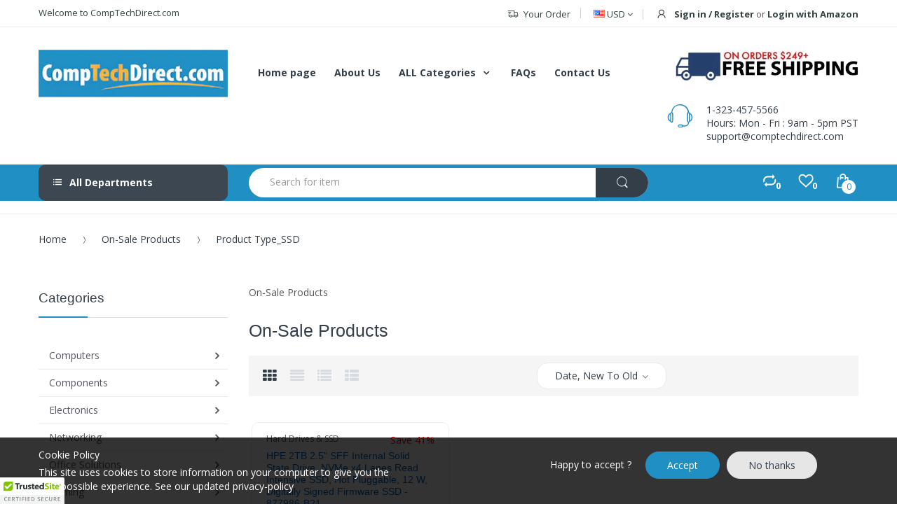

--- FILE ---
content_type: text/css
request_url: https://comptechdirect.com/cdn/shop/t/17/assets/electro.css?v=99244119140421305461696284466
body_size: -311
content:
@font-face{font-family:electro-font;src:url(//comptechdirect.com/cdn/shop/t/17/assets/electro-font.eot?v=21411648973727652351632476997);src:url(//comptechdirect.com/cdn/shop/t/17/assets/electro-font.eot?%23iefix&v=21411648973727652351632476997) format("embedded-opentype"),url(//comptechdirect.com/cdn/shop/t/17/assets/electro-font.woff?v=97013101303193521211632476999) format("woff"),url(//comptechdirect.com/cdn/shop/t/17/assets/electro-font.ttf?v=157307923897259077961632476998) format("truetype"),url(//comptechdirect.com/cdn/shop/t/17/assets/electro-font.svg?v=66042116346212309131632476998) format("svg");font-weight:400;font-style:normal}[data-icon]:before{font-family:electro-font!important;content:attr(data-icon);font-style:normal!important;font-weight:400!important;font-variant:normal!important;text-transform:none!important;speak:none;line-height:1;-webkit-font-smoothing:antialiased;-moz-osx-font-smoothing:grayscale}[class^=icon-]:before,[class*=" icon-"]:before{font-family:electro-font!important;font-style:normal!important;font-weight:400!important;font-variant:normal!important;text-transform:none!important;speak:none;line-height:1;-webkit-font-smoothing:antialiased;-moz-osx-font-smoothing:grayscale}.icon-add-to-cart:before{content:"a"}.icon-comment:before{content:"c"}.icon-compare:before{content:"d"}.icon-customers:before{content:"e"}.icon-dollar:before{content:"f"}.icon-favorites:before{content:"g"}.icon-grid-view:before{content:"h"}.icon-list-view:before{content:"i"}.icon-phone:before{content:"k"}.icon-returning:before{content:"l"}.icon-search:before{content:"m"}.icon-shopping-bag:before{content:"n"}.icon-support:before{content:"o"}.icon-tag:before{content:"p"}.icon-thing-arrow-right:before{content:"q"}.icon-user:before{content:"r"}.icon-arrow-right-categproes:before{content:"b"}.icon-blog-likes:before{content:"j"}.icon-category-icon:before{content:"s"}.icon-mail:before{content:"t"}.icon-map-pointer:before{content:"u"}.icon-newsletter:before{content:"v"}.icon-close-remove:before{content:"w"}.icon-payment:before{content:"x"}.icon-arrow-down-search:before{content:"y"}.icon-list-view-small:before{content:"z"}.icon-list-view-medium:before{content:"A"}.icon-transport:before{content:"B"}
/*# sourceMappingURL=/cdn/shop/t/17/assets/electro.css.map?v=99244119140421305461696284466 */


--- FILE ---
content_type: application/javascript
request_url: https://ecommplugins-trustboxsettings.trustpilot.com/refurbishedpro.myshopify.com.js?settings=1609256338816&shop=refurbishedpro.myshopify.com
body_size: 316
content:
const trustpilot_trustbox_settings = {"trustboxes":[],"activeTrustbox":0,"pageUrls":{"landing":"https://refurbishedpro.myshopify.com","category":"https://refurbishedpro.myshopify.com/collections/all-in-one-pc","product":"https://refurbishedpro.myshopify.com/products/acer-11-chromebook-cb3-132-173x-11-6-hd-notebook-intel-atom-x5-e8000-1-04ghz-4gb-ram-32gb-flash-chrome-os-nx-g4xaa-011"}};
dispatchEvent(new CustomEvent('trustpilotTrustboxSettingsLoaded'));

--- FILE ---
content_type: application/javascript
request_url: https://www.shopperapproved.com/widgets/testimonial/3.0/28784.js
body_size: 10787
content:

var sa_widget_overall = '4.7';
var sa_widget_overallcount = '237';
var dark_logo = 'https://www.shopperapproved.com/widgets/images/widgetfooter-darklogo-eng.png';
var darknarrow_logo = 'https://www.shopperapproved.com/widgets/images/widgetfooter-darknarrow-eng.png';
var white_logo = 'https://www.shopperapproved.com/widgets/images/widgetfooter-whitelogo-eng.png';
var whitenarrow_logo = 'https://www.shopperapproved.com/widgets/images/widgetfooter-whitenarrow-eng.png';
var colorized_logo = 'https://www.shopperapproved.com/widgets/images/widgetfooter-darklogo-eng-colorized.png';

//Cached 2025-11-20 00:35:09

sa_id = '28784';
sa_widget_contents = [{"name":"<span class=\"sa_displayname\">Cherie<\/span><span class=\"sa_location\">- <span class=\"sa_stateprov\">Orange County, California <\/span>, <span class=\"sa_country\">united states<\/span><\/span>","date":"20 Jul 2025","stars":"5.0","link":"https:\/\/www.shopperapproved.com\/reviews\/Comptechdirect.com?reviewid=202958741","comments":"    I'm very happy with my laptop and service.  Chatgpt actually recommended the purchase after we reached laptop sales and merchant reliability.  Thank you.\n    "},{"name":"<span class=\"sa_displayname\">Wanda J.<\/span><span class=\"sa_location\">- <span class=\"sa_stateprov\">MD<\/span>, <span class=\"sa_country\">United States<\/span><\/span>","date":"14 Jul 2025","stars":"5.0","link":"https:\/\/www.shopperapproved.com\/reviews\/Comptechdirect.com?reviewid=202463790","comments":"    I did a price comparison on multiple sites and found the best deal here on the item that I need.\n    "},{"name":"<span class=\"sa_displayname\">Charles G.<\/span><span class=\"sa_location\">- <span class=\"sa_stateprov\">Ohio<\/span>, <span class=\"sa_country\">United States<\/span><\/span>","date":"29 Mar 2025","stars":"5.0","link":"https:\/\/www.shopperapproved.com\/reviews\/Comptechdirect.com?reviewid=197000218","comments":"    Online site easy to navigate. Good selection of products. Ordering easy, fast. Hopefully the refurb items I purchased are in great shape and working order! I'll find out in a few days!\n    "},{"name":"<span class=\"sa_displayname\">Liam C.<\/span>","date":"25 Mar 2025","stars":"5.0","link":"https:\/\/www.shopperapproved.com\/reviews\/Comptechdirect.com?reviewid=197330267","comments":"    good! transparent experience, hoping the laptop works out well!\n    "},{"name":"<span class=\"sa_displayname\">Privacy E.<\/span>","date":"19 Mar 2025","stars":"5.0","link":"https:\/\/www.shopperapproved.com\/reviews\/Comptechdirect.com?reviewid=197010763","comments":"    Kumar is the \"Bee's Knee's\" and was such a joy to work with. Truly an excellent man to do business with. Will 100% buy from again:)\n    "},{"name":"<span class=\"sa_displayname\">Semir M.<\/span>","date":"15 Mar 2025","stars":"5.0","link":"https:\/\/www.shopperapproved.com\/reviews\/Comptechdirect.com?reviewid=196815903","comments":"    it's very honest, best customer Service ever!\n    "},{"name":"<span class=\"sa_displayname\">Larry M.<\/span>","date":"18 Feb 2025","stars":"5.0","link":"https:\/\/www.shopperapproved.com\/reviews\/Comptechdirect.com?reviewid=195364362","comments":"    Good\n    "},{"name":"<span class=\"sa_displayname\">School C.<\/span><span class=\"sa_location\">- <span class=\"sa_stateprov\">Mississippi<\/span>, <span class=\"sa_country\">united states<\/span><\/span>","date":"11 Feb 2025","stars":"5.0","link":"https:\/\/www.shopperapproved.com\/reviews\/Comptechdirect.com?reviewid=194301127","comments":"    They offered a refurbished model of the Chromebook we use for our students. These reburished models look and work like they are brand new. I have purchased dozen of them without any issues yet.\n    "},{"name":"<span class=\"sa_displayname\">David P.<\/span><span class=\"sa_location\">- <span class=\"sa_stateprov\">AZ<\/span>, <span class=\"sa_country\">united states<\/span><\/span>","date":"05 Jan 2025","stars":"5.0","link":"https:\/\/www.shopperapproved.com\/reviews\/Comptechdirect.com?reviewid=192648499","comments":"    Stellar customer service. I have never had a more responsive, considerate and fair experience purchasing consumer electronics in my life. Not even Apple compares to the experience I've had with this seller.\n    "},{"name":"<span class=\"sa_displayname\">Semir M.<\/span><span class=\"sa_location\">- <span class=\"sa_stateprov\">MD<\/span>, <span class=\"sa_country\">united states<\/span><\/span>","date":"05 Jan 2025","stars":"5.0","link":"https:\/\/www.shopperapproved.com\/reviews\/Comptechdirect.com?reviewid=192564076","comments":"    Good business comnication\n    "},{"name":"<span class=\"sa_displayname\">Semir M.<\/span>","date":"30 Dec 2024","stars":"5.0","link":"https:\/\/www.shopperapproved.com\/reviews\/Comptechdirect.com?reviewid=192843426","comments":"    Thank you for fast shipping.\n    "},{"name":"<span class=\"sa_displayname\">Alexis J.<\/span><span class=\"sa_location\">- <span class=\"sa_stateprov\">Ms<\/span>, <span class=\"sa_country\">united states<\/span><\/span>","date":"31 Mar 2024","stars":"5.0","link":"https:\/\/www.shopperapproved.com\/reviews\/Comptechdirect.com?reviewid=178064343","comments":"    The laptop is pristine in great condition and overall satisfying\n    "},{"name":"<span class=\"sa_displayname\">Michael P.<\/span>","date":"04 Feb 2024","stars":"5.0","link":"https:\/\/www.shopperapproved.com\/reviews\/Comptechdirect.com?reviewid=175656952","comments":"    Nice\n    "},{"name":"<span class=\"sa_displayname\">John A.<\/span>","date":"06 Nov 2023","stars":"5.0","link":"https:\/\/www.shopperapproved.com\/reviews\/Comptechdirect.com?reviewid=170938963","comments":"    EZ-PZ\n    "},{"name":"<span class=\"sa_displayname\">Kevin P.<\/span>","date":"05 Jul 2023","stars":"5.0","link":"https:\/\/www.shopperapproved.com\/reviews\/Comptechdirect.com?reviewid=164254108","comments":"    great service\n    "},{"name":"<span class=\"sa_displayname\">Kenny H.<\/span>","date":"17 Mar 2023","stars":"5.0","link":"https:\/\/www.shopperapproved.com\/reviews\/Comptechdirect.com?reviewid=158299994","comments":"    Good service. Product is not as expected though.\n    "},{"name":"<span class=\"sa_displayname\">Eric F.<\/span>","date":"24 Feb 2023","stars":"5.0","link":"https:\/\/www.shopperapproved.com\/reviews\/Comptechdirect.com?reviewid=156923118","comments":"    Very selection of discounted high-quality tech products.\n    "},{"name":"<span class=\"sa_displayname\">Kenneth B.<\/span>","date":"10 Feb 2023","stars":"5.0","link":"https:\/\/www.shopperapproved.com\/reviews\/Comptechdirect.com?reviewid=156131169","comments":"    found the item I needed with no problems\n    "},{"name":"<span class=\"sa_displayname\">Lidanis G.<\/span>","date":"02 Feb 2023","stars":"5.0","link":"https:\/\/www.shopperapproved.com\/reviews\/Comptechdirect.com?reviewid=155594917","comments":"    Good\n    "},{"name":"<span class=\"sa_displayname\">Sandra H.<\/span>","date":"22 Jan 2023","stars":"5.0","link":"https:\/\/www.shopperapproved.com\/reviews\/Comptechdirect.com?reviewid=154965088","comments":"    quick and easy\n    "},{"name":"<span class=\"sa_displayname\">Nellie C.<\/span>","date":"06 Jan 2023","stars":"5.0","link":"https:\/\/www.shopperapproved.com\/reviews\/Comptechdirect.com?reviewid=154104301","comments":"    Thank you so much\n    "},{"name":"<span class=\"sa_displayname\">Charles W.<\/span>","date":"24 Dec 2022","stars":"5.0","link":"https:\/\/www.shopperapproved.com\/reviews\/Comptechdirect.com?reviewid=152866676","comments":"    Excellent service and company communication. Product Shipping was very fast.\n    "},{"name":"<span class=\"sa_displayname\">Charles W.<\/span><span class=\"sa_location\">- <span class=\"sa_stateprov\">La.<\/span>, <span class=\"sa_country\">united states<\/span><\/span>","date":"23 Dec 2022","stars":"5.0","link":"https:\/\/www.shopperapproved.com\/reviews\/Comptechdirect.com?reviewid=152795981","comments":"    Great experience. Fast shipping.\n    "},{"name":"<span class=\"sa_displayname\">Darren P.<\/span>","date":"25 Nov 2022","stars":"5.0","link":"https:\/\/www.shopperapproved.com\/reviews\/Comptechdirect.com?reviewid=151524814","comments":"    Easy to navigate. Good prices.\n    "},{"name":"<span class=\"sa_displayname\">Justin B.<\/span>","date":"25 Nov 2022","stars":"5.0","link":"https:\/\/www.shopperapproved.com\/reviews\/Comptechdirect.com?reviewid=151485301","comments":"    Great\n    "},{"name":"<span class=\"sa_displayname\">Melvin W.<\/span>","date":"13 Oct 2022","stars":"5.0","link":"https:\/\/www.shopperapproved.com\/reviews\/Comptechdirect.com?reviewid=148820161","comments":"    Quick, easy, good pricing.\n    "},{"name":"<span class=\"sa_displayname\">Joshua Z.<\/span>","date":"02 Oct 2022","stars":"5.0","link":"https:\/\/www.shopperapproved.com\/reviews\/Comptechdirect.com?reviewid=148094355","comments":"    My purchase would only go through if I purchased  through paypal.PayPal.. was annoying\n    "},{"name":"<span class=\"sa_displayname\">Valeria V.<\/span>","date":"11 Jun 2022","stars":"5.0","link":"https:\/\/www.shopperapproved.com\/reviews\/Comptechdirect.com?reviewid=140948912","comments":"    nice\n    "},{"name":"<span class=\"sa_displayname\">Anthony A.<\/span><span class=\"sa_location\">- <span class=\"sa_stateprov\">Ga<\/span>, <span class=\"sa_country\">united states<\/span><\/span>","date":"14 Apr 2022","stars":"5.0","link":"https:\/\/www.shopperapproved.com\/reviews\/Comptechdirect.com?reviewid=136817252","comments":"    The laptop was delivered quickly, intact and it working perfectly.\n    "},{"name":"<span class=\"sa_displayname\">Angel O.<\/span>","date":"07 Mar 2022","stars":"5.0","link":"https:\/\/www.shopperapproved.com\/reviews\/Comptechdirect.com?reviewid=135050107","comments":"    Great experience and prices, thanks\n    "},{"name":"<span class=\"sa_displayname\">William P.<\/span>","date":"25 Jan 2022","stars":"5.0","link":"https:\/\/www.shopperapproved.com\/reviews\/Comptechdirect.com?reviewid=132648868","comments":"    Process was simple and fast\n    "},{"name":"<span class=\"sa_displayname\">Frank B.<\/span>","date":"22 Jan 2022","stars":"5.0","link":"https:\/\/www.shopperapproved.com\/reviews\/Comptechdirect.com?reviewid=132507329","comments":"    Found on website what I needed. Fast & easy checkout\n    "},{"name":"<span class=\"sa_displayname\">Art S.<\/span>","date":"03 Oct 2021","stars":"5.0","link":"https:\/\/www.shopperapproved.com\/reviews\/Comptechdirect.com?reviewid=125638395","comments":"    Easy to use On-line Purchase.  Real Person answers Calls!  So far so good!\n    "},{"name":"<span class=\"sa_displayname\">Mitchell H.<\/span><span class=\"sa_location\">- <span class=\"sa_stateprov\">GA<\/span>, <span class=\"sa_country\">united states<\/span><\/span>","date":"01 Oct 2021","stars":"5.0","link":"https:\/\/www.shopperapproved.com\/reviews\/Comptechdirect.com?reviewid=125572414","comments":"    Excellent first time experience.\n    "},{"name":"<span class=\"sa_displayname\">Andrew O.<\/span>","date":"19 Sep 2021","stars":"5.0","link":"https:\/\/www.shopperapproved.com\/reviews\/Comptechdirect.com?reviewid=125417141","comments":"    Great price.\n    "},{"name":"<span class=\"sa_displayname\">Stefania W.<\/span>","date":"16 Sep 2021","stars":"5.0","link":"https:\/\/www.shopperapproved.com\/reviews\/Comptechdirect.com?reviewid=125261086","comments":"    Quick and easy!\n    "},{"name":"<span class=\"sa_displayname\">James K.<\/span><span class=\"sa_location\">- <span class=\"sa_stateprov\">FL<\/span>, <span class=\"sa_country\">United States<\/span><\/span>","date":"18 Jun 2021","stars":"5.0","link":"https:\/\/www.shopperapproved.com\/reviews\/Comptechdirect.com?reviewid=119185393","comments":"    Quick and easy\n    "},{"name":"<span class=\"sa_displayname\">tom B.<\/span>","date":"18 Jun 2021","stars":"5.0","link":"https:\/\/www.shopperapproved.com\/reviews\/Comptechdirect.com?reviewid=118934985","comments":"    smooth transaction, easy setup, worked as it should\n    "},{"name":"<span class=\"sa_displayname\">ROSA G.<\/span>","date":"28 Apr 2021","stars":"5.0","link":"https:\/\/www.shopperapproved.com\/reviews\/Comptechdirect.com?reviewid=116600690","comments":"    muy rapido y buen precio.\n    "},{"name":"<span class=\"sa_displayname\">Veronica M.<\/span>","date":"08 Apr 2021","stars":"5.0","link":"https:\/\/www.shopperapproved.com\/reviews\/Comptechdirect.com?reviewid=114517310","comments":"    Thanks for making it easy.\n    "},{"name":"<span class=\"sa_displayname\">Kevin W.<\/span>","date":"04 Apr 2021","stars":"5.0","link":"https:\/\/www.shopperapproved.com\/reviews\/Comptechdirect.com?reviewid=114249959","comments":"    It was a smooth process\n    "},{"name":"<span class=\"sa_displayname\">chris B.<\/span>","date":"16 Mar 2021","stars":"5.0","link":"https:\/\/www.shopperapproved.com\/reviews\/Comptechdirect.com?reviewid=113440413","comments":"    fast and easy\n    "},{"name":"<span class=\"sa_displayname\">Chris B.<\/span>","date":"15 Mar 2021","stars":"5.0","link":"https:\/\/www.shopperapproved.com\/reviews\/Comptechdirect.com?reviewid=113387686","comments":"    Fast and easy\n    "},{"name":"<span class=\"sa_displayname\">Melissa S.<\/span>","date":"25 Feb 2021","stars":"5.0","link":"https:\/\/www.shopperapproved.com\/reviews\/Comptechdirect.com?reviewid=111938501","comments":"    We\u2019ll see how things go.\n    "},{"name":"<span class=\"sa_displayname\">bob R.<\/span>","date":"08 Feb 2021","stars":"5.0","link":"https:\/\/www.shopperapproved.com\/reviews\/Comptechdirect.com?reviewid=110134600","comments":"    After searching for 3 DAYS for a computer, I finally found the one i was looking for and the price.\n    "},{"name":"<span class=\"sa_displayname\">tina L.<\/span>","date":"31 Dec 2020","stars":"5.0","link":"https:\/\/www.shopperapproved.com\/reviews\/Comptechdirect.com?reviewid=108345935","comments":"    Great prices and great shipping policy!\n    "},{"name":"<span class=\"sa_displayname\">CLINTON R.<\/span>","date":"30 Dec 2020","stars":"5.0","link":"https:\/\/www.shopperapproved.com\/reviews\/Comptechdirect.com?reviewid=108288812","comments":"    Yiu were the only people that had this unit for less than $2400, quite pleased so far!  After it arrives and I've had a chance to play with it, I'd be happy to shill for ya...\n    "},{"name":"<span class=\"sa_displayname\">Joseph M.<\/span>","date":"18 Dec 2020","stars":"5.0","link":"https:\/\/www.shopperapproved.com\/reviews\/Comptechdirect.com?reviewid=106197252","comments":"    Great computer at a great price! Priced it elsewhere at $400 more. Arrived quickly and easy as pie to set up. Love my purchase.\n    "},{"name":"<span class=\"sa_displayname\">Leo C.<\/span>","date":"16 Dec 2020","stars":"5.0","link":"https:\/\/www.shopperapproved.com\/reviews\/Comptechdirect.com?reviewid=107243434","comments":"    Quick easy.\n    "},{"name":"<span class=\"sa_displayname\">Warren W.<\/span>","date":"02 Dec 2020","stars":"5.0","link":"https:\/\/www.shopperapproved.com\/reviews\/Comptechdirect.com?reviewid=105767214","comments":"    Thank you, Vincent! You were a great help to me.\n    "},{"name":"<span class=\"sa_displayname\">James S.<\/span>","date":"01 Dec 2020","stars":"5.0","link":"https:\/\/www.shopperapproved.com\/reviews\/Comptechdirect.com?reviewid=105675286","comments":"    Clear product displays. I used the Online Chat feature to question whether starter cartridges were included with the laser printer and received a quick response plus a cyber discount count. Very pleased.\n    "},{"name":"<span class=\"sa_displayname\">James S.<\/span>","date":"01 Dec 2020","stars":"5.0","link":"https:\/\/www.shopperapproved.com\/reviews\/Comptechdirect.com?reviewid=105615139","comments":"    Easy to use site, great prices.\n    "},{"name":"<span class=\"sa_displayname\">Aaron M.<\/span><span class=\"sa_location\">- <span class=\"sa_stateprov\">IN<\/span>, <span class=\"sa_country\">United States<\/span><\/span>","date":"14 Nov 2020","stars":"5.0","link":"https:\/\/www.shopperapproved.com\/reviews\/Comptechdirect.com?reviewid=103316314","comments":"    Quick n easy shopping experience.\n    "},{"name":"<span class=\"sa_displayname\">Beaulieu J.<\/span><span class=\"sa_location\">- <span class=\"sa_stateprov\">WA<\/span>, <span class=\"sa_country\">United States<\/span><\/span>","date":"06 Oct 2020","stars":"5.0","link":"https:\/\/www.shopperapproved.com\/reviews\/Comptechdirect.com?reviewid=99726632","comments":"    Ok, great product\n    "},{"name":"<span class=\"sa_displayname\">Erin H.<\/span>","date":"03 Oct 2020","stars":"5.0","link":"https:\/\/www.shopperapproved.com\/reviews\/Comptechdirect.com?reviewid=100800960","comments":"    brief and effective\n    "},{"name":"<span class=\"sa_displayname\">Gerald D.<\/span><span class=\"sa_location\">- <span class=\"sa_stateprov\">OH<\/span>, <span class=\"sa_country\">United States<\/span><\/span>","date":"09 Sep 2020","stars":"5.0","link":"https:\/\/www.shopperapproved.com\/reviews\/Comptechdirect.com?reviewid=98055923","comments":"    It has been a good experience.  What I was looking for priced right.  Thank You!\n    "},{"name":"<span class=\"sa_displayname\">Roshan B.<\/span>","date":"08 Sep 2020","stars":"5.0","link":"https:\/\/www.shopperapproved.com\/reviews\/Comptechdirect.com?reviewid=98793180","comments":"    Great price. I hope it ships quickly!\n    "},{"name":"<span class=\"sa_displayname\">cory G.<\/span><span class=\"sa_location\">- <span class=\"sa_stateprov\">LA<\/span>, <span class=\"sa_country\">United States<\/span><\/span>","date":"05 Sep 2020","stars":"5.0","link":"https:\/\/www.shopperapproved.com\/reviews\/Comptechdirect.com?reviewid=97774978","comments":"    I wasn't expecting as good of quality as I got with it. I'd definitely buy from y'all again.\n    "},{"name":"<span class=\"sa_displayname\">Janice J.<\/span>","date":"17 Aug 2020","stars":"5.0","link":"https:\/\/www.shopperapproved.com\/reviews\/Comptechdirect.com?reviewid=97040302","comments":"    Pretty good\n    "},{"name":"<span class=\"sa_displayname\">Jon E.<\/span>","date":"17 Aug 2020","stars":"5.0","link":"https:\/\/www.shopperapproved.com\/reviews\/Comptechdirect.com?reviewid=96986423","comments":"    Good stuff\n    "},{"name":"<span class=\"sa_displayname\">Jessica D.<\/span><span class=\"sa_location\">- <span class=\"sa_stateprov\">WA<\/span>, <span class=\"sa_country\">United States<\/span><\/span>","date":"22 Jun 2020","stars":"5.0","link":"https:\/\/www.shopperapproved.com\/reviews\/Comptechdirect.com?reviewid=91802417","comments":"    Good\n    "},{"name":"<span class=\"sa_displayname\">Peggy F.<\/span><span class=\"sa_location\">- <span class=\"sa_stateprov\">TX<\/span>, <span class=\"sa_country\">United States<\/span><\/span>","date":"17 Jun 2020","stars":"5.0","link":"https:\/\/www.shopperapproved.com\/reviews\/Comptechdirect.com?reviewid=91368582","comments":"    ease of finding what i wanted at a price i could afford\n    "},{"name":"<span class=\"sa_displayname\">RODNEY F.<\/span>","date":"13 Jun 2020","stars":"5.0","link":"https:\/\/www.shopperapproved.com\/reviews\/Comptechdirect.com?reviewid=91806230","comments":"    FAST & EASY\n    "},{"name":"<span class=\"sa_displayname\">Bill Y.<\/span><span class=\"sa_location\">- <span class=\"sa_stateprov\">AR<\/span>, <span class=\"sa_country\">United States<\/span><\/span>","date":"12 Jun 2020","stars":"5.0","link":"https:\/\/www.shopperapproved.com\/reviews\/Comptechdirect.com?reviewid=90970280","comments":"    Comptechdirect was great. I was disappointed with the adhesive mounting discs supplied with the Garmin GPS mounts. Following the directions, I attempted three times to attach the mount to my wife's dashboard. Each time, even after a 48 hr wait, the mount wouldn't stay stuck. I finally purchased 3M mounting tape for automotive trim and it worked fine.\n    "},{"name":"<span class=\"sa_displayname\">Adam S.<\/span><span class=\"sa_location\">- <span class=\"sa_stateprov\">TN<\/span>, <span class=\"sa_country\">United States<\/span><\/span>","date":"06 Jun 2020","stars":"5.0","link":"https:\/\/www.shopperapproved.com\/reviews\/Comptechdirect.com?reviewid=90461901","comments":"    I had never heard of comptechdirect.com, but I had a great experience! Shipping was fast. The monitor was packaged with care. I'll be back!\n    "},{"name":"<span class=\"sa_displayname\">Toni G.<\/span>","date":"31 May 2020","stars":"5.0","link":"https:\/\/www.shopperapproved.com\/reviews\/Comptechdirect.com?reviewid=90777681","comments":"    Simple and quick\n    "},{"name":"<span class=\"sa_displayname\">Thomas R.<\/span><span class=\"sa_location\">- <span class=\"sa_stateprov\">AZ<\/span>, <span class=\"sa_country\">United States<\/span><\/span>","date":"29 May 2020","stars":"5.0","link":"https:\/\/www.shopperapproved.com\/reviews\/Comptechdirect.com?reviewid=89815707","comments":"    Great price for all the extras it comes with! Hope to do more business with CTD.com in the future.\n    "},{"name":"<span class=\"sa_displayname\">Karen E.<\/span>","date":"23 May 2020","stars":"5.0","link":"https:\/\/www.shopperapproved.com\/reviews\/Comptechdirect.com?reviewid=89187064","comments":"    Easy and convenient.\n    "},{"name":"<span class=\"sa_displayname\">Christina A.<\/span>","date":"17 May 2020","stars":"5.0","link":"https:\/\/www.shopperapproved.com\/reviews\/Comptechdirect.com?reviewid=88818860","comments":"    The product was just what I was looking for at a fair price.  The shipping was supper fast as well.\n    "},{"name":"<span class=\"sa_displayname\">Ranferi H.<\/span>","date":"13 May 2020","stars":"5.0","link":"https:\/\/www.shopperapproved.com\/reviews\/Comptechdirect.com?reviewid=89259974","comments":"    Can\u2019t wait for package\n    "},{"name":"<span class=\"sa_displayname\">GENNEXT G.<\/span>","date":"12 May 2020","stars":"5.0","link":"https:\/\/www.shopperapproved.com\/reviews\/Comptechdirect.com?reviewid=89239549","comments":"    Great Service!\n    "},{"name":"<span class=\"sa_displayname\">Lindsay F.<\/span>","date":"08 May 2020","stars":"5.0","link":"https:\/\/www.shopperapproved.com\/reviews\/Comptechdirect.com?reviewid=88948130","comments":"    very happy to find good price for quality products!!!\n    "},{"name":"<span class=\"sa_displayname\">Christopher M.<\/span><span class=\"sa_location\">- <span class=\"sa_stateprov\">NC<\/span>, <span class=\"sa_country\">United States<\/span><\/span>","date":"07 May 2020","stars":"5.0","link":"https:\/\/www.shopperapproved.com\/reviews\/Comptechdirect.com?reviewid=87853853","comments":"    Thanks great product\n    "},{"name":"<span class=\"sa_displayname\">Edward K.<\/span><span class=\"sa_location\">- <span class=\"sa_stateprov\">WA<\/span>, <span class=\"sa_country\">United States<\/span><\/span>","date":"06 May 2020","stars":"5.0","link":"https:\/\/www.shopperapproved.com\/reviews\/Comptechdirect.com?reviewid=87777896","comments":"    Excellent service and great prices\n    "},{"name":"<span class=\"sa_displayname\">Elwyn J.<\/span>","date":"21 Apr 2020","stars":"5.0","link":"https:\/\/www.shopperapproved.com\/reviews\/Comptechdirect.com?reviewid=87283657","comments":"    Just\n    "},{"name":"<span class=\"sa_displayname\">Robert G.<\/span><span class=\"sa_location\">- <span class=\"sa_stateprov\">CA<\/span>, <span class=\"sa_country\">United States<\/span><\/span>","date":"20 Apr 2020","stars":"5.0","link":"https:\/\/www.shopperapproved.com\/reviews\/Comptechdirect.com?reviewid=86434110","comments":"    The computer arrived two days earlier than expected. It was well packed and in perfect condition.\n    "},{"name":"<span class=\"sa_displayname\">Jonathan H.<\/span>","date":"19 Apr 2020","stars":"5.0","link":"https:\/\/www.shopperapproved.com\/reviews\/Comptechdirect.com?reviewid=86051937","comments":"    Product was as expected.\n    "},{"name":"<span class=\"sa_displayname\">Kathleen F.<\/span><span class=\"sa_location\">- <span class=\"sa_stateprov\">MO<\/span>, <span class=\"sa_country\">United States<\/span><\/span>","date":"18 Apr 2020","stars":"5.0","link":"https:\/\/www.shopperapproved.com\/reviews\/Comptechdirect.com?reviewid=86192207","comments":"    So far so good.  Chat was helpful and had what I wanted in stock.   I received my computer when it was promised.  Even with shipping being disrupted from the restrictions on Covid-19.   The computer is refurbished and seems to be working very well.  I really love it.  The boxed was sealed from HP but the wireless  mouse was missing the USB plug.  I contacted Comptechdirect.com   not sure what can be done about it, but it is a minor problem only because I already had a working mouse.  But I hope they help me with the problem.\n    "},{"name":"<span class=\"sa_displayname\">William N.<\/span>","date":"16 Apr 2020","stars":"5.0","link":"https:\/\/www.shopperapproved.com\/reviews\/Comptechdirect.com?reviewid=86914686","comments":"    Quick and easy\n    "},{"name":"<span class=\"sa_displayname\">Paige<\/span><span class=\"sa_location\">- <span class=\"sa_stateprov\">FL<\/span>, <span class=\"sa_country\">United States<\/span><\/span>","date":"15 Apr 2020","stars":"5.0","link":"https:\/\/www.shopperapproved.com\/reviews\/Comptechdirect.com?reviewid=86003212","comments":"    Was shopping online for a specific model.  <br>Found Comptech offering the model with an upgraded feature for much less than I could find elsewhere. <br>Skeptical, so checked independent reviews and found them to be quite positive.  <br>So took the plunge and am thrilled with the product, the delivery time, packaging and price.  <br>Will definitely be back and would highly recommend.\n    "},{"name":"<span class=\"sa_displayname\">Caleb A.<\/span>","date":"13 Apr 2020","stars":"5.0","link":"https:\/\/www.shopperapproved.com\/reviews\/Comptechdirect.com?reviewid=86576888","comments":"    Saved $40 dollars on here compared to Amazon. Im praying its not a scam.\n    "},{"name":"<span class=\"sa_displayname\">Michael V.<\/span>","date":"08 Apr 2020","stars":"5.0","link":"https:\/\/www.shopperapproved.com\/reviews\/Comptechdirect.com?reviewid=86250470","comments":"    Quick and easy to order.\n    "},{"name":"<span class=\"sa_displayname\">Erica H.<\/span>","date":"07 Apr 2020","stars":"5.0","link":"https:\/\/www.shopperapproved.com\/reviews\/Comptechdirect.com?reviewid=85440372","comments":"    Overall satisfied and pleased with the prompt and efficient service!\n    "},{"name":"<span class=\"sa_displayname\">Jim C.<\/span>","date":"07 Apr 2020","stars":"5.0","link":"https:\/\/www.shopperapproved.com\/reviews\/Comptechdirect.com?reviewid=86093338","comments":"    very prompt service\n    "},{"name":"<span class=\"sa_displayname\">Mark S.<\/span>","date":"06 Apr 2020","stars":"5.0","link":"https:\/\/www.shopperapproved.com\/reviews\/Comptechdirect.com?reviewid=86087874","comments":"    Great prices and quick and easy check out.  Thank you.\n    "},{"name":"<span class=\"sa_displayname\">Carlos M.<\/span>","date":"05 Apr 2020","stars":"5.0","link":"https:\/\/www.shopperapproved.com\/reviews\/Comptechdirect.com?reviewid=84559486","comments":"    I was able to navigate the online buying process with only one problem. When checking out I did not receive the $10.00 discount for 'first time customer' because I did not receive the code.\n    "},{"name":"<span class=\"sa_displayname\">Robert T.<\/span>","date":"05 Apr 2020","stars":"5.0","link":"https:\/\/www.shopperapproved.com\/reviews\/Comptechdirect.com?reviewid=85330200","comments":"    Order was easy, delivery was very fast. Although I have not had a chance to fully evaluate the product. But I'm sure it will be good\n    "},{"name":"<span class=\"sa_displayname\">ALYSSA J.<\/span><span class=\"sa_location\">- <span class=\"sa_stateprov\">FL<\/span>, <span class=\"sa_country\">United States<\/span><\/span>","date":"26 Mar 2020","stars":"5.0","link":"https:\/\/www.shopperapproved.com\/reviews\/Comptechdirect.com?reviewid=84682300","comments":"    Love it\n    "},{"name":"<span class=\"sa_displayname\">Paramjeet S.<\/span>","date":"20 Mar 2020","stars":"5.0","link":"https:\/\/www.shopperapproved.com\/reviews\/Comptechdirect.com?reviewid=84965712","comments":"    Great buying experience.\n    "},{"name":"<span class=\"sa_displayname\">Jeff S.<\/span><span class=\"sa_location\">- <span class=\"sa_stateprov\">IL<\/span>, <span class=\"sa_country\">United States<\/span><\/span>","date":"18 Mar 2020","stars":"5.0","link":"https:\/\/www.shopperapproved.com\/reviews\/Comptechdirect.com?reviewid=84156303","comments":"    Site was easy to navigate and no-hassle pay uptions. Fast shipping.\n    "},{"name":"<span class=\"sa_displayname\">David A.<\/span>","date":"06 Mar 2020","stars":"5.0","link":"https:\/\/www.shopperapproved.com\/reviews\/Comptechdirect.com?reviewid=83338590","comments":"    It was a great experience.\n    "},{"name":"<span class=\"sa_displayname\">Steven S.<\/span>","date":"14 Oct 2019","stars":"5.0","link":"https:\/\/www.shopperapproved.com\/reviews\/Comptechdirect.com?reviewid=74763403","comments":"    Fast and easy\n    "},{"name":"<span class=\"sa_displayname\">Ram R.<\/span><span class=\"sa_location\">- <span class=\"sa_stateprov\">NY<\/span>, <span class=\"sa_country\">United States<\/span><\/span>","date":"25 Sep 2019","stars":"5.0","link":"https:\/\/www.shopperapproved.com\/reviews\/Comptechdirect.com?reviewid=73686871","comments":"    Great experience with pricing, technical questions and service delivery.  Very happy that I was able to work with them! Highly recommend.\n    "},{"name":"<span class=\"sa_displayname\">WC<\/span>","date":"04 Sep 2019","stars":"5.0","link":"https:\/\/www.shopperapproved.com\/reviews\/Comptechdirect.com?reviewid=72483980","comments":"    Awesome!\n    "},{"name":"<span class=\"sa_displayname\">Isaiah J.<\/span>","date":"27 Jun 2019","stars":"5.0","link":"https:\/\/www.shopperapproved.com\/reviews\/Comptechdirect.com?reviewid=68886382","comments":"    Smooth and fast!\n    "},{"name":"<span class=\"sa_displayname\">Roland R.<\/span>","date":"18 Jun 2019","stars":"5.0","link":"https:\/\/www.shopperapproved.com\/reviews\/Comptechdirect.com?reviewid=67566934","comments":"    Quick, easy, clear.\n    "},{"name":"<span class=\"sa_displayname\">Karyl G.<\/span>","date":"10 May 2019","stars":"5.0","link":"https:\/\/www.shopperapproved.com\/reviews\/Comptechdirect.com?reviewid=66448885","comments":"    Very prompt and hejpful\n    "},{"name":"<span class=\"sa_displayname\">Chris G.<\/span><span class=\"sa_location\">- <span class=\"sa_stateprov\">OH<\/span>, <span class=\"sa_country\">United States<\/span><\/span>","date":"03 May 2019","stars":"5.0","link":"https:\/\/www.shopperapproved.com\/reviews\/Comptechdirect.com?reviewid=66078144","comments":"    All together I have purchased over a dozen computers off of CompTechDirect within the last few months, all of which have been fantastic, new and extremely cheap when compared to anywhere else. I even order 5 of the wrong model number (my fault) and he paid for the shipping for me to exchange and fix my error. Making sure I received the computers i wanted. GREAT CUSTOMER SERVICE!! Plan to do all my PC purchases here!\n    "},{"name":"<span class=\"sa_displayname\">Ralph B.<\/span>","date":"30 Apr 2019","stars":"5.0","link":"https:\/\/www.shopperapproved.com\/reviews\/Comptechdirect.com?reviewid=65899495","comments":"    Vincent was very helpful.\n    "},{"name":"<span class=\"sa_displayname\">K A.<\/span><span class=\"sa_location\">- <span class=\"sa_stateprov\">WA<\/span>, <span class=\"sa_country\">United States<\/span><\/span>","date":"26 Apr 2019","stars":"5.0","link":"https:\/\/www.shopperapproved.com\/reviews\/Comptechdirect.com?reviewid=65199182","comments":"    I am pleased that the purchase price is the lowest and there is no tax.  We'll see how shipping is. Unfortunately I received the computer after the date I needed it but the company seemed open to a return at my expense.\n    "}];
sa_css = '.sa_rounded .sa_review { -moz-border-radius: 10px !important; -webkit-border-radius: 10px !important; -khtml-border-radius: 10px !important; border-radius: 10px !important; } .sa_topborder .sa_review { border-width: 1px 0 0 0 !important; } .sa_noborder .sa_review { border-width: 0 !important; } .sa_bgWhite .sa_review { background-color: #ffffff; } .sa_bgBlack .sa_review { background-color: #000000; } .sa_bgBlue .sa_review { background-color: #012847; } .sa_bgGray .sa_review { background-color: #ebebeb; } .sa_bgRed .sa_review { background-color: #780001; } .sa_bgGreen .sa_review { background-color: #185a1c; } .sa_bgGold .sa_review { background-color: #b77105; } .sa_colorWhite .sa_review { color: #ffffff; } .sa_colorBlack .sa_review { color: #000000; } .sa_colorBlue .sa_review { color: #012847; } .sa_colorGray .sa_review { color: #808080; } .sa_borderWhite .sa_review { border: #ffffff solid 1px; } .sa_borderBlack .sa_review { border: #000000 solid 1px; } .sa_borderBlue .sa_review { border: #012847 solid 1px; } .sa_borderGray .sa_review { border: #ebebeb solid 1px; } .sa_displayname { font-weight: bold; padding-right: .5em; } .sa_info { width: 150px; font-size: 14px; padding: 0 12px 12px 0; overflow: hidden; } .sa_name { white-space: nowrap; overflow: hidden; text-overflow: ellipsis; } .sa_wide .sa_name { white-space: inherit; overflow: auto; text-overflow: none; } .sa_comments { background-color: inherit !important; overflow: hidden; position: relative; line-height: 1.2em; padding: 0 !important; } .sa_comments:before { background-color: inherit; bottom: 0; position: absolute; right: 0; content: \'\\2026\'; } .sa_comments:after{ content: \'\'; background-color: inherit; position: absolute; height: 100px; width: 100%; z-index: 1; } .sa_wide .sa_info { float: left; height: 90px; } .sa_wide .sa_comments { text-align: left; } .sa_review { clear: both; padding: 1em !important; height: 160px; overflow: hidden; margin: 2px; cursor: pointer; } .sa_review span { display: inline !important; } .sa_review span.sa_star { display: inline-block !important; } .sa_wide .sa_review { height: auto; overflow: auto; } .sa_star { cursor:pointer; /*background: url(\"https://www.shopperapproved.com/widgets/widgetstar.png\") no-repeat;*/ background: url(\"https://www.shopperapproved.com/thankyou/simplestar.png\") no-repeat; width: 24px; height: 24px; display: inline-block !important; padding-right: 4px; } .sa_activestar { background-position: 0 -24px; } .sa_date { display: none; } .sa_showdate .sa_date { display: block !important; } .sa_narrow { font-size: 11px !important; } .sa_narrow .sa_review { height: 130px; } .sa_narrow .sa_name { font-size: 12px !important; width: 120px !important; } .sa_narrow .sa_date { font-size: 12px !important; width: 120px !important; } /*.sa_narrow .sa_star { background: url(\"https://www.shopperapproved.com/widgets/widgetstar-small.png\") no-repeat !important; width: 18px !important; height: 18px !important; }*/ .sa_narrow .sa_star { background-image: url(\"https://www.shopperapproved.com/thankyou/simplestar.png\") !important; background-repeat: no-repeat !important; transform: scale(.75) !important; width: 26px !important; height: 30px !important; background-size: cover !important; background-position: 0 0; } .sa_narrow .sa_activestar { background-position: 0 -30px; } .sa_activestar_clientside { background-position: 0 -26px !important; } .sa_review120 .sa_review { height: 120px; } .sa_review95 .sa_review { height: 95px; } .sa_hidelocation .sa_location { display: none !important; } .sa_hideimage .sa_widget_footer { display: none !important; } .sa_temp { height: auto !important; overflow: visible !important; } .sa_wide.sa_narrow .sa_review { height: 50px; } .sa_wide.sa_narrow .sa_info { height: 35px; } .sa_wide.sa_narrow .sa_comments { } .sa_table { border: 0; background-color: inherit; } .sa_table tr { background-color: inherit; } .sa_table td { border: 0; background-color: inherit; } .sa_left { width: 150px; vertical-align: top; } .sa_right { vertical-align: top; } .sa_flex .sa_info,.sa_flex .sa_comments,.sa_flex .sa_review { height: auto !important; } .shopperapproved_widget table td { padding: 0 !important; }';

if (typeof(sa_static) == 'undefined')
    sa_static = false;

sa_setCookie = function(c_name,value,exdays)
{
    var exdate=new Date();
    exdate.setDate(exdate.getDate() + exdays);
    var c_value=escape(value) + ((exdays==null) ? "" : "; expires="+exdate.toUTCString())+"; secure";
    document.cookie=c_name + "=" + c_value;
}

sa_getCookie = function(c_name)
{
    var i,x,y,ARRcookies=document.cookie.split(";");
    for (i=0;i<ARRcookies.length;i++)
    {
        x=ARRcookies[i].substr(0,ARRcookies[i].indexOf("="));
        y=ARRcookies[i].substr(ARRcookies[i].indexOf("=")+1);
        x=x.replace(/^\s+|\s+$/g,"");
        if (x==c_name)
        {
            return unescape(y);
        }
    }
    return null;
} 

var sa_index = sa_getCookie('sa_current_view_merchant_'+sa_id);
var sa_product_index = sa_getCookie('sa_current_view_product_'+sa_id);
if (sa_index == null)
    sa_index = 0;
if (sa_product_index == null)
    sa_product_index = 0;    

function loadStyle(css) {
	
	//Adding roboto font on request for all
	var link = document.createElement('link');
    link.setAttribute('rel', 'stylesheet');
    link.setAttribute('type', 'text/css');
    link.setAttribute('href', 'https://fonts.googleapis.com/css?family=Roboto');
    document.getElementsByTagName('head')[0].appendChild(link);
	/////////////End roboto////////////
    var sastyle = document.createElement('style');
    sastyle.type = 'text/css';
    
    if (typeof(sastyle.styleSheet) != 'undefined' && typeof(sastyle.styleSheet.cssText) != 'undefined') {
        sastyle.styleSheet.cssText = css;   
    }
    else {
        sastyle.innerHTML = css;    
    }
    document.getElementsByTagName('head')[0].appendChild(sastyle);
}

function formatDate(date, format) {
    date = Date.parse(date);
    date = new Date(date);
    var day = date.getDate();
    var year = date.getFullYear();
    var month = date.getMonth();
    
    var longmonth = ['January', 'February', 'March', 'April', 'May', 'June', 'July', 'August', 'September', 'October', 'November', 'December'];
    var shortmonth = ['Jan', 'Feb', 'Mar', 'Apr', 'May', 'Jun', 'Jul', 'Aug', 'Sep', 'Oct', 'Nov', 'Dec'];
    
    switch (format) {
        case 'm/d/Y':
            return sa_pad(month+1, 2) + '/' + sa_pad(day, 2) + '/' + year;
        case 'd/m/Y':
            return sa_pad(day, 2) + '/' + sa_pad(month+1, 2) + '/' + year; 
        case 'j M Y':
            return day + ' ' + shortmonth[month] + ' ' + year;
        case 'F j, Y':
            return longmonth[month] + ' ' + day + ', ' + year;  
        default:
            return day + ' ' + shortmonth[month] + ' ' + year; 
    }  
}

function sa_pad(num, size) {
    var s = num+"";
    while (s.length < size) s = "0" + s;
    return s;
} 

var sa_loop = null;
function sa_loop_go(start) {
    
    if (typeof(sa_interval) == 'undefined') {
        sa_interval = 5000;
    }
    
    if (typeof(sa_loop) != 'undefined' && sa_loop != null)
        clearInterval(sa_loop);    
    if (start)
        sa_loop = window.setTimeout(saLoop, sa_interval);  
}

//http://weblogs.asp.net/joelvarty/archive/2009/05/07/load-jquery-dynamically.aspx
var jQueryScriptOutputted = false;
function initsaJQWidget3(restart) {
    
    if (typeof(restart) === 'undefined')
        restart = false;
    
    //if the jQuery object isn't available
    if (typeof(saJQ) == 'undefined') {

        if (! jQueryScriptOutputted) {
            //only output the script once..
            jQueryScriptOutputted = true;

            //output the script (load it from google api)
            var js = window.document.createElement('script');
            //jquery migration
            typeof(sa_jq_host) == 'undefined' ? sa_jq_host = 'www.shopperapproved.com': sa_jq_host;
            js.src = "//"+sa_jq_host+"/page/js/jquery.noconflict.js";
            // js.src = "//www.shopperapproved.com/page/js/jquery.noconflict.js";
            js.type = 'text/javascript'; 
            document.getElementsByTagName("head")[0].appendChild(js);
        }
        setTimeout(initsaJQWidget3, 50);
    } else { 
        
                
        function startShopperWidget3(first, tries)
        {
            tries = (typeof(tries) == 'undefined') ? 0 : ++tries;
            if (saJQ('div.shopperapproved_widget').length == 0 && tries < 10) {                 
                setTimeout(startShopperWidget3(first, tries), 300);
                return false;
            }
            
            if (typeof(sa_widget_overallcount) != 'undefined') {
                saJQ('.shopperapproved_rating_count').html(sa_widget_overallcount);
                saJQ('.shopperapproved_rating_value').html(sa_widget_overall);
            }
            
            
            if (typeof(first) == 'undefined')
                first = true;
                
            saJQ('a.sa_footer').click( function(e) {
                if (!saJQ(this).parent().siblings('div.shopperapproved_widget').hasClass('sa_hidelinks')) {
                    var nonwin = navigator.appName!='Microsoft Internet Explorer'?'yes':'no';
                    var height = screen.availHeight - 90;
                    var features = 'location='+nonwin+',scrollbars=yes,width=620,height='+height+',menubar=no,toolbar=no';
                    window.open(saJQ(this).prop('href'), 'shopperapproved', features);
                } 
                e.preventDefault();
            });
                                                                
            saJQ('div.shopperapproved_widget').each( function () {
                
                saJQ(this).height('css', '0px');
                
                var countclass = saJQ(this).attr('class').match(/sa_count([0-9]+)/);
                var count = (countclass) ? countclass[1] : 1;
                
                var horizontal = saJQ(this).hasClass('sa_horizontal');

                if (horizontal && saJQ(this).width() < count * 198) {
                    count = Math.floor(saJQ(this).width() / 198);
                    if (count < 1)
                        count = 1;
                }

                if (is_sa_product(this)) {
                    if (sa_product_widget_contents.length < count) {
                        count = sa_product_widget_contents.length;
                    }
                }
                else {
                    if (sa_widget_contents.length < count) {
                        count = sa_widget_contents.length;
                    }
                } 
                
                
                if ((horizontal && saJQ(this).width() / count >= 500) || (!horizontal && saJQ(this).width() >= 500)) {
                    saJQ(this).toggleClass('sa_wide', true);
                }

                var tdpercent = Math.round(100 / count);
                var widgethtml = (horizontal) ? '<table style="width:100%; table-layout: fixed;" cellpadding="5px"><tr>' : ''; 
                for (i=0; i<count; i++) {
                    if (horizontal)
                        widgethtml += '<td style="width:'+tdpercent+'%; vertical-align:top;">';
                    widgethtml += '<div class="sa_review" style="display: none;">';                            
                     
                    widgethtml += '<div class="sa_info"><span style="white-space: nowrap">'
                        + '<span class="sa_star"></span>'
                        + '<span class="sa_star"></span>'
                        + '<span class="sa_star"></span>'
                        + '<span class="sa_star"></span>'
                        + '<span class="sa_star"></span>'
                        + '</span>'
                        + '<div class="sa_name"></div>'
                        + '<div class="sa_date"></div>'
                        + '</div>';
                        
                     widgethtml += '<div class="sa_comments" style="padding-bottom: 10px"></div>';
                     
                     widgethtml += '</div>';
                     if (horizontal)
                        widgethtml += '</td>'; 
                     else
                        widgethtml += '<div style="clear:both;"></div>';                       
                }
                if (horizontal)
                    widgethtml += '</tr></table>';    
                saJQ(this).html(widgethtml);     
            });
            
            saJQ('window').resize( function () {
                var wide = ((saJQ('div.shopperapproved_widget').hasClass('sa_horizontal') && saJQ('div.shopperapproved_widget').width() / count >= 500)
                    || (!saJQ('div.shopperapproved_widget').hasClass('sa_horizontal') && saJQ('div.shopperapproved_widget').width() >= 500));
                saJQ('div.shopperapproved_widget').toggleClass('sa_wide', wide);
            });
            
            saLoop(first);

            if (!sa_static) {
                
                saJQ(' .sa_review').mouseover( function () {
                    sa_loop_go(false);      
                });
                
                saJQ(' .sa_review').mouseout( function () {
                    sa_loop_go(true);        
                });
                
                saJQ(' .sa_review').click( function() {
                    if (saJQ(this).data('link')) {
                        var nonwin=navigator.appName!='Microsoft Internet Explorer'?'yes':'no'; 
                        var certheight=screen.availHeight-90; 
                        window.open(saJQ(this).data('link'), 'shopperapproved', 'location='+nonwin+',scrollbars=yes,width=620,height='+certheight+',menubar=no,toolbar=no');
                    
                    }        
                });
            }     
            
        }
        
        var sa_started = restart;
        saJQ(document).ready( function() {
            if (sa_started) return false;            
            sa_started = true;
            startShopperWidget3();            
        });
        saJQ(window).on('load',function() {
            if (sa_started) return false;
            sa_started = true;
            startShopperWidget3();            
        });
        
        if (restart)
            startShopperWidget3(false);
    } 
    
    
} 

//No ellipses in javascript.

function is_sa_product(parent) {
    return (typeof(sa_product_widget_contents) != 'undefined' && saJQ(parent).hasClass('sa_product'));    
}

//Rotating testimonials            
var sa_html_cache = false;
var sa_widget_group = {};
var sa_reviewcount;
if (typeof(sa_widget_contents) != 'undefined') {
    sa_widget_group['merchant'] = sa_widget_contents;
    sa_reviewcount = sa_widget_contents.length;
}
if (typeof(sa_product_widget_contents) != 'undefined') {
    sa_widget_group['product'] = sa_product_widget_contents;
    sa_reviewcount = sa_product_widget_contents.length;
}
function saLoop(first)
{
    var rnd = Math.random();
    if (typeof(first) != 'undefined') {
        var sa_reviews = saJQ(' .sa_review');
    }
    else {
         var sa_reviews = saJQ('div.shopperapproved_widget .sa_review');
         if (sa_reviews.length == 0)
            sa_reviews = saJQ(' .sa_review'); 
         else
            sa_reviews = saJQ(sa_reviews).not('div.sa_static .sa_review');
            
         if (typeof(sa_product_widget_contents) != 'undefined' && sa_product_widget_contents.length <= 1)
            sa_reviews = saJQ(sa_reviews).not('div.sa_product .sa_review');
    }        
        
    var count = sa_reviews.length;
    var fadetime = (typeof(first) != 'undefined') ? 0 : 500;
    sa_reviews.fadeOut(fadetime, function() {
        var parent = saJQ(this).parents('div.shopperapproved_widget');
        if (!parent.hasClass('sa_static') || typeof(first) != 'undefined')
        {
            if (is_sa_product(parent)) {
                var g = 'product';
                if (typeof(sa_product_index) == 'undefined' || sa_product_index == '' || sa_product_index >= sa_product_widget_contents.length)
                    sa_product_index = 0;
                var gi = sa_product_index;
            }
            else {
                var g = 'merchant';
                if (typeof(sa_index) == 'undefined' || sa_index == '' || sa_index >= sa_widget_contents.length)
                    sa_index = 0;
                var gi = sa_index;
            }
                        
            if (sa_widget_group[g].length == 0)
            {
                saJQ(parent).hide();  
                saJQ(parent).parents(' .sa_container').hide();    
            }
            else
            {                
                saJQ(this).find(' .sa_name').html(sa_widget_group[g][gi]['name']);
                
                if (saJQ(this).parents('div.shopperapproved_widget').hasClass('sa_showdate')) {
                    if ((parent).hasClass('sa_mdY'))
                        format = 'm/d/Y';
                    else if ((parent).hasClass('sa_dmY'))
                        format = 'd/m/Y';
                    else if ((parent).hasClass('sa_FjY'))
                        format = 'F j, Y';
                    else if ((parent).hasClass('sa_jMY'))
                        format = 'j M Y';
                    else
                        format = false;
                    var date = formatDate(sa_widget_group[g][gi]['date'], format);
                    saJQ(this).find(' .sa_date').html(date);
                }                            
                saJQ(this).find(' .sa_comments').html(sa_widget_group[g][gi]['comments']);
                
                //New css
                saJQ(this).find(' .sa_star').toggleClass('sa_activestar', false);
                saJQ(this).find(' .sa_star').slice(0, sa_widget_group[g][gi]['stars']).each( function () {
                    saJQ(this).toggleClass('sa_activestar', true);
                });
                
                //Does it matter if they are there so long?
                // this cookie should be HttpOnly, so it's set from server side, and we can't modify it from JS
                // sa_setCookie('sa_current_view_'+g+'_'+sa_id, parseInt(gi) + 1, 1);
                if (sa_widget_group[g][gi]['link'] && !saJQ(this).parents('div.shopperapproved_widget').hasClass('sa_hidelinks'))
                    saJQ(this).data('link', sa_widget_group[g][gi]['link']);
               
            }
            
            if (is_sa_product(parent)) {    
                sa_product_index++;
                if (sa_product_index >= sa_product_widget_contents.length)
                    sa_product_index = 0;
            }
            else {
                sa_index++;
                if (sa_index >= sa_widget_contents.length)
                    sa_index = 0;    
            }
        }
        
        if (--count == 0) {
            saJQ(' .sa_review').fadeIn(fadetime+200).promise().done( function () {
                if (typeof(first) != 'undefined' && first) {
                    //After everything is run, resize containers so we don't jump at the bottom.
                    saJQ('div.shopperapproved_widget').not(' .sa_flex').not(' .sa_fill').each( function() {
                        
                        
                        
                        if (saJQ(this).height() > 0 && (typeof(sa_adjustheight) == 'undefined' || sa_adjustheight == true)) {
                            var h = saJQ(this).height();
                            if (h < 50)
                                h = 50;
                            saJQ(this).css('height', h + 'px');
                            if (h < 100) {
                                var rh = h - 25;
                                saJQ(' .sa_review').css({'height':rh+'px', 'overflow':'hidden'} );
                            }
                        }  
                        
                          
                    }); 
                    
                    if (!saJQ(parent).hasClass('sa_wide') && saJQ(this).width() > 0) {
                        saJQ(this).find(' .sa_name,.sa_info,.sa_comments').width(saJQ(this).width());
                    }
                    
                    
                    if (saJQ(parent).hasClass('sa_fill')) { 
                        
                        var hdiff;
                        
                        if (saJQ(parent).hasClass('sa_vertical')) {
                            var cclass = saJQ(parent).attr('class').match(/sa_count([0-9]+)/);
                            var c = (cclass) ? cclass[1] : 1;
                            hdiff = ((saJQ(parent).parent().height() - 60)/c ) - 180;
                            while (hdiff < 0 && c > 0) {
                                c--;
                                hdiff = ((saJQ(parent).parent().height() - 60)/c ) - 180;   
                            }
                        }
                        else {
                            hdiff = saJQ(parent).parent().height() - 240;
                        }
                        
                        if (saJQ(parent).hasClass('sa_wide')) {
                            saJQ(this).find(' .sa_info').height(90+hdiff+40);
                            saJQ(this).find(' .sa_comments').height(102+hdiff+40);
                        }
                        else {  
                            saJQ(this).height(160+hdiff);
                        }
                    }
                    else {
                        var last_height = 0; 
                        if (!saJQ(parent).hasClass('sa_wide')) {
                            var c_height =  saJQ(this).height() - saJQ(this).find(' .sa_info').height();
                            var e_height = 1.2 * 2;                                                             //line height
                            saJQ(this).find(' .sa_comments').height(e_height + 'em');
                            c_height -= saJQ(this).find(' .sa_comments').height();
                            while (last_height != saJQ(this).find(' .sa_comments').height() && saJQ(this).find(' .sa_comments').height() < c_height) {
                                e_height += 1.2;
                                saJQ(this).find(' .sa_comments').height(e_height + 'em'); 
                                last_height = saJQ(this).find(' .sa_comments').height();     
                            }
                        }
                        else {
                            var c_height =  saJQ(this).height();
                            var e_height = 1.2 * 2;                                                             //line height
                            saJQ(this).find(' .sa_comments').height(e_height + 'em');
                            c_height -= saJQ(this).find(' .sa_comments').height();
                            while (last_height != saJQ(this).find(' .sa_comments').height() && saJQ(this).find(' .sa_comments').height() < c_height) {
                                e_height += 1.2;
                                saJQ(this).find(' .sa_comments').height(e_height + 'em');  
                                last_height = saJQ(this).find(' .sa_comments').height();    
                            }    
                        }
                        
                    }
                    
                    
                    
                                        
                }    
            }); 
            
            if (!sa_static)
                sa_loop_go(true);  
                
            return false;            
        }
        
    });    
        
}

initsaJQWidget3();

loadStyle(sa_css);

//change the logo based on language
setTimeout(function(){
    var logo =  dark_logo;
    var str = saJQ('.sa_footer img').attr('src');
    if ( typeof(str) != 'undefined' && typeof(str) != null ){
        if (str.indexOf('darknarrow') >= 0){
            logo = darknarrow_logo;
        } else if(str.indexOf('whitenarrow') >= 0){
            logo = whitenarrow_logo;
        } else if(str.indexOf('whitelogo') >= 0){
            logo = white_logo;
        }

        if ((typeof(sa_id) != 'undefined' && sa_id == 28524) || (typeof(sa_siteid) != 'undefined' && sa_siteid == 28524)) {
            logo = colorized_logo;
        }

        saJQ('.sa_footer img').attr('src',logo);
    }
}, 1000);

